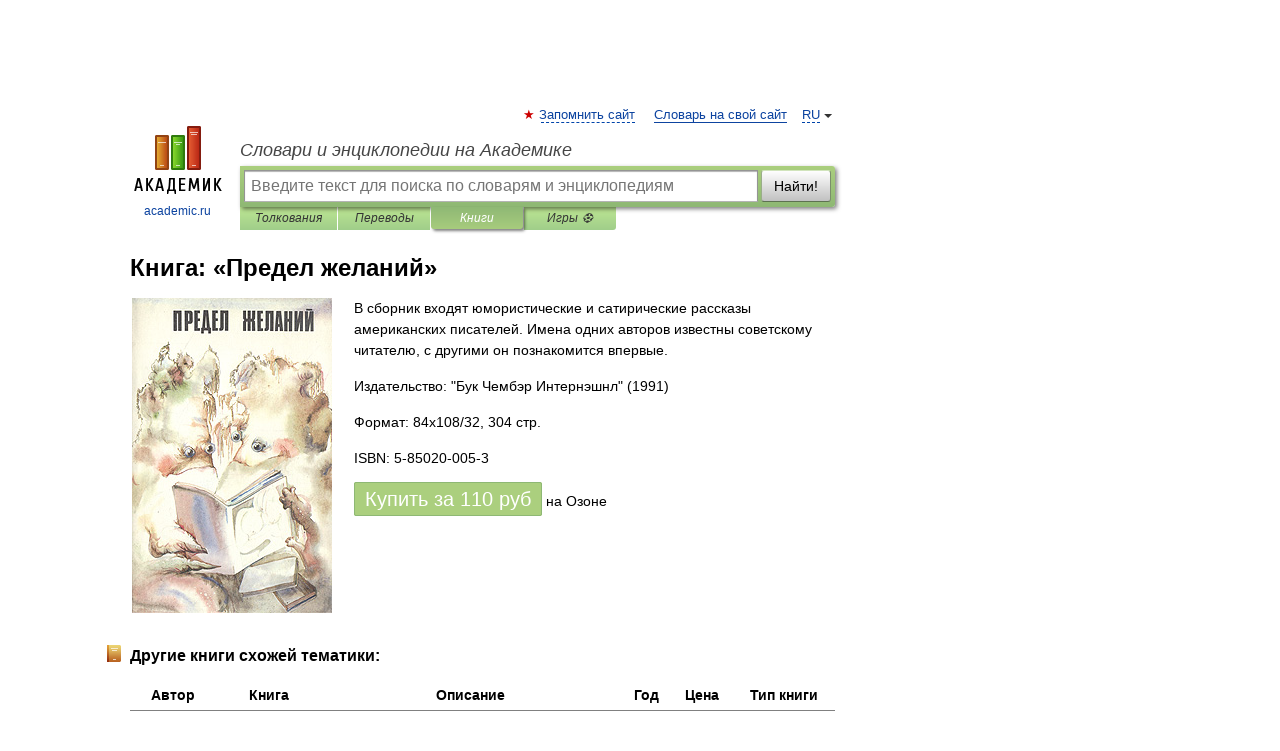

--- FILE ---
content_type: text/html; charset=utf-8
request_url: https://aflt.market.yandex.ru/widgets/service?appVersion=4e3c53b3d5b5ecec91b93b9c3c0637f348aa0ce5
body_size: 489
content:

        <!DOCTYPE html>
        <html>
            <head>
                <title>Виджеты, сервисная страница!</title>

                <script type="text/javascript" src="https://yastatic.net/s3/market-static/affiliate/2393a198fd495f7235c2.js" nonce="YddSq4ay+tVPO3EsOejlKw=="></script>

                <script type="text/javascript" nonce="YddSq4ay+tVPO3EsOejlKw==">
                    window.init({"browserslistEnv":"legacy","page":{"id":"affiliate-widgets:service"},"request":{"id":"1768956027118\u002F35b0ed8c1b6dc1eea4a39e2bdb480600\u002F1"},"metrikaCounterParams":{"id":45411513,"clickmap":true,"trackLinks":true,"accurateTrackBounce":true}});
                </script>
            </head>
        </html>
    

--- FILE ---
content_type: application/javascript; charset=utf-8
request_url: https://fundingchoicesmessages.google.com/f/AGSKWxWhyFb4ELAbcr94SVR-ZQqOR-C57M-RlywHmYzagpAYOZfUM1p6Kgk9D1O4TuwDkb7zRkRE3QbpEryGmvBmsGLQHNAS56YyV9bX-D31t7f-PViL7tYlunNwGKLWOAhKl1wRzJrI5LuvmSLKrOmJbbH9_ipqDKJuLRbybtuT6rSvpf__uLCUpvVjOxO7/_&adsrc=/adservices.&adnet=/banner460x80./AdsRotateNEW2right.
body_size: -1292
content:
window['e03da62d-1551-4a13-9a55-d8a75a0df2e6'] = true;